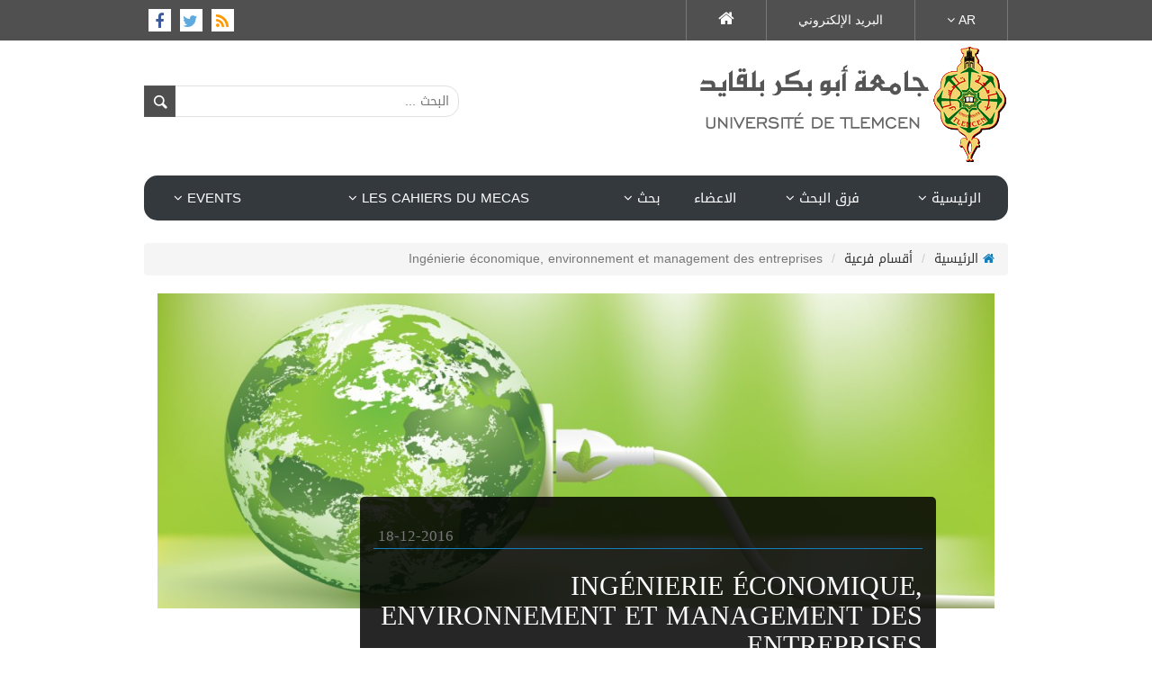

--- FILE ---
content_type: text/html; charset=UTF-8
request_url: https://mecas.univ-tlemcen.dz/pages/77/ing-nierie-conomique-environnement-et-management-des-entreprises
body_size: 4971
content:
<!DOCTYPE html>
<!--[if lt IE 7]>      <html class="no-js lt-ie9 lt-ie8 lt-ie7"> <![endif]-->
<!--[if IE 7]>         <html class="no-js lt-ie9 lt-ie8"> <![endif]-->
<!--[if IE 8]>         <html class="no-js lt-ie9"> <![endif]-->
<!--[if gt IE 8]><!--> <html class="no-js" dir="rtl" lang="ar"> <!--<![endif]-->
    <head>
        <meta charset="utf-8">
        <meta http-equiv="X-UA-Compatible" content="IE=edge,chrome=1">
        <title> Ing&eacute;nierie &eacute;conomique, environnement et management des entreprises | جامعة أبي بكر بلقايد تلمسان</title>
        <meta name="description" content="">
        <meta name="viewport" content="width=device-width, initial-scale=1">

        <!-- Place favicon.ico and apple-touch-icon.png in the root directory -->

        <link rel="stylesheet" href="https://mecas.univ-tlemcen.dz/assets/css/normalize.css">
        <link href="https://mecas.univ-tlemcen.dz/assets/smartify/plugins/font-awesome/css/font-awesome.min.css" rel="stylesheet" type="text/css"/>
        <link href="https://mecas.univ-tlemcen.dz/assets/smartify/plugins/simple-line-icons/simple-line-icons.min.css" rel="stylesheet" type="text/css"/>
        <link href="https://mecas.univ-tlemcen.dz/assets/smartify/plugins/bootstrap/css/bootstrap.min.css" rel="stylesheet" type="text/css"/>
        <link href="https://mecas.univ-tlemcen.dz/assets/smartify/plugins/uniform/css/uniform.default.css" rel="stylesheet" type="text/css"/>
        <link href="https://mecas.univ-tlemcen.dz/assets/smartify/plugins/bootstrap-switch/css/bootstrap-switch.min.css" rel="stylesheet" type="text/css"/>
        <link rel="stylesheet" href="https://mecas.univ-tlemcen.dz/assets/css/main_ar.css">
        <link rel="stylesheet" href="https://mecas.univ-tlemcen.dz/assets/css/responsive_ar.css">
<style type="text/css">
.mainContainer {
    max-width: 960px;
    min-height: 700px;
    width: 100%;
}
.container {
    max-width: 960px;
    width: 100%;
}
h2 {
    font-family: 'Kufi', 'Open Sans';
    color: #555;
    text-transform: uppercase;
}
.full-width-img {
    height: 350px;
    position: relative;


}
.model-title {
    background-color: rgba(0, 0, 0, 0.85);
    color: #fff;
    position: absolute;
    bottom: -88px;
    border-radius: 5px;
    min-height: 100px;
    padding: 20px 15px;
}
.model-title h2 {
    color: #fff;
    font-family: 'Kufi';
}
.main-col {
    margin-top: 130px;
    min-height: 1000px;
}
.middle-col {
    border-right: solid 1px #ccc;
}
.img-title {
    border-bottom: solid 1px #127FBA;
    padding: 5px;
    margin-bottom: 25px;
    font-family: 'Kufi';
    text-transform: uppercase;
}
.img-title > h4 > small {
    font-family: 'Kufi';
    font-size: 17px;
}
.middle-col > p:first-child::first-letter {
    font-size: 72px;  
    float: right;  
    padding: 10px;  
    height: 64px;    
    background-color: #127fba;  
    margin-left: 10px;  
    color: white;  
    border-radius: 5px;  
    line-height: 70px;

}

.share {
    display: none;

}
.shareFixed {
    display: none;
}

@media (min-width: 768px) {
.main-col {
    margin-top: 120px;
}
.share {
    position: absolute;
    display: block;
    top: 0;

}
.shareFixed {
    position: fixed;
    display: block;
    top: 60px;
}
.share > ul {
    margin: 0;
    padding: 0;
    border: solid 1px #E1E1E1;
    padding: 5px;
}
.share > ul > li {
    list-style: none;
}
.share > ul > li > a {
    margin-bottom: 5px;
    display: block;
}
.share > ul > li:last-child a {
    margin-bottom: 0;
}
.share > ul > li > a > img {
    width: 35px;
}
}
.full-width-img {
    width: 100%;
}
</style>
        <script src="https://mecas.univ-tlemcen.dz/assets/js/vendor/jquery-1.9.1.min.js"></script>
        <script src="https://mecas.univ-tlemcen.dz/assets/js/vendor/modernizr-2.6.2.min.js"></script>
        <script src="https://mecas.univ-tlemcen.dz/assets/libs/bootstrap/js/bootstrap.min.js"></script>
        <script src="https://mecas.univ-tlemcen.dz/assets/js/main.js"></script>
        <script>
        jQuery(document).ready(function($) {

            var share = $('#share');
            var shareFixed = "shareFixed";
            var hdr = share.offset().top - 100;
            $(window).scroll(function() {
                    if( $(this).scrollTop() > hdr ) {
                      share.addClass(shareFixed);
                    } else {
                      share.removeClass(shareFixed);
                    }   
            });
            var plus = $('#plus'), mince = $('#mince');
            var middleCol = $('#middleCol');
            plus.click(function() {
            var fsize = parseInt(middleCol.css('font-size'));
            upfsize = fsize + 1 + 'px';
                middleCol.css({'font-size':upfsize});
                return false;
            });
            mince.click(function() {
            var fsize = parseInt(middleCol.css('font-size'));
            downfsize = fsize - 1 + 'px';
                middleCol.css({'font-size': downfsize});
                return false;

            })
        });
        </script>
    </head>
    <body class="body">
        <!--[if lt IE 7]>
            <p class="chromeframe">You are using an <strong>outdated</strong> browser. Please <a href="http://browsehappy.com/">upgrade your browser</a> or <a href="http://www.google.com/chromeframe/?redirect=true">activate Google Chrome Frame</a> to improve your experience.</p>
        <![endif]-->
<header>

 <nav class="navbar navbar-default topHeader">
        <div class="container">
        <div class="row topMenu">
          <div class="navbar-header">
            <button type="button" class="navbar-toggle collapsed" data-toggle="collapse" data-target="#navbarCollapse" aria-expanded="false" aria-controls="navbar">
              <span class="sr-only">Toggle navigation</span>
              <span class="icon-bar"></span>
              <span class="icon-bar"></span>
              <span class="icon-bar"></span>
            </button>
                    <a href="https://www.facebook.com/uabtlm?fref=nf" class="socials navbar-brand"><span class="fa fa-facebook"></span></a>
                    <a href="https://twitter.com/inscriptionuabt" class="socials navbar-brand"><span class="fa fa-twitter"></span></a>
                    <a href="https://mecas.univ-tlemcen.dz/rss" class="socials navbar-brand"><span class="fa fa-rss"></span></a>
          </div>
          <div id="navbarCollapse" class="navbar-collapse collapse">
            <ul class="nav navbar-nav navbar-right topNavbar">
                <li><a href="#">Ar <span class="fa fa-angle-down"></span></a>
                    <ul>
                                                <li><a href="https://mecas.univ-tlemcen.dz//en/pages/77/ing-nierie-conomique-environnement-et-management-des-entreprises" >En </a></li>
                                                <li><a href="https://mecas.univ-tlemcen.dz//fr/pages/77/ing-nierie-conomique-environnement-et-management-des-entreprises" >Fr </a></li>
                                            </ul>
                </li>
                <li><a href="https://mail.univ-tlemcen.dz">البريد الإلكتروني</a></li> <li>
  <a href="https://mecas.univ-tlemcen.dz" class="home-brand"><span class="fa fa-home" style="font-size:19px;"></span></a>
  </li>           

            </ul>
          </div><!--/.nav-collapse -->
        </div>
        </div>
      </nav>
<div class="container-fluid mainHeader">
  <div class="row">
    <div class="col-xs-12 col-sm-6">
        <div class="row">
            <div class="col-sm-12">
	            <div class="row">
	                <div class="btn-login">
	                    
	                    	                </div>            
                </div>            
            </div>
            <div class="col-sm-12">
	            <div class="row">
	              <div class="headerSearch">
	                  <div class="searchbar">
	                  <form method="GET" action="https://mecas.univ-tlemcen.dz/recherche" accept-charset="UTF-8">	                  <input class="search" placeholder="البحث ..." autocomplete="off" name="q" type="text" value="">	                  <button class="sub"><img src="https://mecas.univ-tlemcen.dz/assets/img/search.png"></button>
	                  </form>	                  </div>
	              </div>	              
	            </div>
            </div>
        </div>
    </div>
    <div class="col-xs-12 col-sm-6">
      <div class="row">
              <div class="logo">
                  <a href="https://mecas.univ-tlemcen.dz">
                      <img src="https://mecas.univ-tlemcen.dz/assets/img/logo-ar.png">
                  </a>
          </div>
        </div>
      </div>
  </div>
</div>      
<div class="clearfix"></div>


 <nav id="navbar" class="navbar navbar-default navbar2">
          <div class="navbar-header">
            <button type="button" class="navbar-toggle collapsed" data-toggle="collapse" data-target="#navbarCollapse2" aria-expanded="false" aria-controls="navbar">
              <span class="sr-only">Toggle navigation</span>
              <span class="icon-bar"></span>
              <span class="icon-bar"></span>
              <span class="icon-bar"></span>
            </button>
          </div>
          <div id="navbarCollapse2" class="collapse secondnav">
              <ul>
              <li><a href="#">الرئيسية <span class="fa fa-angle-down"></span></a><ul></ul></li><li><a href="#">فرق البحث <span class="fa fa-angle-down"></span></a><ul><li><a href="https://mecas.univ-tlemcen.dz/pages/76/management-et-marketing">Management et Marketing</a><li><a href="https://mecas.univ-tlemcen.dz/pages/77/ing-nierie-conomique-environnement-et-management-des-entreprises">Ing&eacute;nierie &eacute;conomique, environnement et management des entreprises</a><li><a href="https://mecas.univ-tlemcen.dz/pages/78/marketing-et-communication">Marketing et communication</a><li><a href="https://mecas.univ-tlemcen.dz/pages/79/finance-des-entreprises-et-des-march-s"> Finance des entreprises et des march&eacute;s</a><li><a href="https://mecas.univ-tlemcen.dz/pages/81/economie-islamique">Economie islamique</a><li><a href="https://mecas.univ-tlemcen.dz/pages/82/innovation-et-management-des-entreprises">Innovation et Management des Entreprises</a><li><a href="https://mecas.univ-tlemcen.dz/pages/83/l-tude-du-comportement-du-consommateur-dans-le-domaine-des-services">l&rsquo;&eacute;tude du comportement du consommateur dans le domaine des services</a></ul></li><li><a href="https://mecas.univ-tlemcen.dz/pages/84/%D8%A7%D9%84%D8%A7%D8%B9%D8%B6%D8%A7%D8%A1">الاعضاء</a></li><li><a href="#">بحث <span class="fa fa-angle-down"></span></a><ul><li><a href="https://mecas.univ-tlemcen.dz/pages/88/production-scientifique">Production scientifique</a><li><a href="https://mecas.univ-tlemcen.dz/pages/86/projets-de-recherche">Projets de recherche</a><li><a href="https://mecas.univ-tlemcen.dz/pages/87/th-ses-de-doctorat">Th&egrave;ses de doctorat</a></ul></li><li><a href="#">Les cahiers du MECAS <span class="fa fa-angle-down"></span></a><ul><li><a href="https://mecas.univ-tlemcen.dz/pages/92/pr-sentation">Pr&eacute;sentation</a><li><a href="https://mecas.univ-tlemcen.dz/pages/93/comit-de-r-daction">Comit&eacute; de r&eacute;daction</a><li><a href="https://mecas.univ-tlemcen.dz/pages/89/instructions-aux-auteurs">Instructions aux auteurs</a><li><a href="https://mecas.univ-tlemcen.dz/pages/94">العدد الاخير</a><li><a href="https://mecas.univ-tlemcen.dz/pages/98">ارشيف</a></ul></li><li><a href="#">Events <span class="fa fa-angle-down"></span></a><ul></ul></li>  
                        <li>
                <div class="searchnav" id="searchnav">
                <form method="GET" action="https://mecas.univ-tlemcen.dz/recherche" accept-charset="UTF-8">                <input class="search" placeholder="البحث ..." autocomplete="off" name="q" type="text" value="">                <button class="sub"><img src="https://mecas.univ-tlemcen.dz/assets/img/search.png"></button>
                </form>                </div>
                        </li> 
              </ul>             
          </div><!--/.nav-collapse -->
      </nav>
</header><?
<!-- End Header -->
            
        <div class="container">
            <div class="row mainRow">
                <div class="col-bread col-lg-12">
                    <div class="row">
                        <ol class="breadcrumb">
                            <li><a href="https://mecas.univ-tlemcen.dz"><span class="fa fa-home blue"></span> الرئيسية</a></li>
                            <li><a href="#">أقسام فرعية</a></li>
                            <li class="active">Ing&eacute;nierie &eacute;conomique, environnement et management des entreprises</li>
                        </ol>  
                    </div>
                </div>
                <div class=" col-lg-12">
                    <img class="full-width-img" src="https://mecas.univ-tlemcen.dz/assets/uploads/23.jpg">
                    <div class="row">
                        <div class="model-title col-lg-8 col-lg-offset-1">
                        <div class="img-title col-lg-12">
                            <h4>
                            <small class="pull-left">18-12-2016</small>
                            </h4>
                        </div>
                            <h2>Ing&eacute;nierie &eacute;conomique, environnement et management des entreprises</h2>
                        </div>
                    </div>
                </div>
                <div class="clearfix"></div>
                <div class="main-col col-lg-12">
                    <div class="row">
                        <div class="col-lg-3">
                        <div class="row">
                            
                            
                        </div>
                        </div>
                        <div class="middle-col col-lg-8" id="middleCol"><p>Responsable de l’équipe:<strong> Pr. MALIKI Samir Baha_Eddine</strong></p>
<p>L'équipe de recherche IEEME du laboratoire de recherche a pour champs d'intérêt l'ingénierie économique et le développement des entreprises d'une manière générale. La recherche au sein de l'équipe tourne aussi autour de l'économie appliquée et la mesure des phénomènes économiques à travers la modélisation statistique. La PME et le management de l'environnement font aussi partie des travaux de recherche menés par les membres de l'équipe. La recherche au sein de l'équipe utilise les notions fondamentales dans les principaux domaines de l’économétrie (séries temporelles, microéconométrie, économétrie des variables qualitatives et économétrie des données de panel), complétés par l’apprentissage de l’utilisation de logiciels comme SPSS, EVIEWS et STATA. <br />L’analyse de données avancée occupe également une bonne partie dans les thématiques de recherche des doctorants qui tournent autour de la Macroéconomie, finance, marketing quantitatif, développement durable,internationalisation des PME, énergie et wellbeing, évaluation des politiques publiques et management de l'innovation.</p> </div>
                        <div class=" col-lg-1">
                        <div class="row">
                            <div class="share" id="share">
                                <ul>
                                    <li><a href="http://www.facebook.com/sharer.php?u=https://mecas.univ-tlemcen.dz/pages/77/ing-nierie-conomique-environnement-et-management-des-entreprises"><img src="https://mecas.univ-tlemcen.dz/assets/img/social/facebook.png" alt="facebook" /></a></li>
                                    <li><a href="http://twitter.com/share?url=https://mecas.univ-tlemcen.dz/pages/77/ing-nierie-conomique-environnement-et-management-des-entreprises"><img src="https://mecas.univ-tlemcen.dz/assets/img/social/twitter.png" alt="twitter" /></a></li>
                                    <li><a href="https://plus.google.com/share?url=https://mecas.univ-tlemcen.dz/pages/77/ing-nierie-conomique-environnement-et-management-des-entreprises"><img src="https://mecas.univ-tlemcen.dz/assets/img/social/google.png" alt="google" /></a></li>
                                    <li><a href="#" id="plus"><img src="https://mecas.univ-tlemcen.dz/assets/img/social/plus.png" alt="plus" /></a></li>
                                    <li><a href="#" id="mince"><img src="https://mecas.univ-tlemcen.dz/assets/img/social/mince.png" alt="mince" /></a></li>
                                </ul>

                            </div>
                        </div>
                        </div>


                    </div>
                </div>
                
            </div>  
        </div><!-- End Container -->
<!-- Footer -->

 <footer>
    <div class="container mainFooter">
        <div class="row">
            <div class="col-md-3 col-sm-4 col-xs-12 col-ms-6 footer-item">
                <div class="contact">
                    <h4 class="footer-item-title">معلومات الإتصـال</h4>
                    <adress class="contact-tel">
                        <p>هاتف : 043.41.11.89<br>
                        فاكس : 043.41.11.91<br>
                        تلكس :1871-18034 </p>
                    </adress>
                    <adress class="contact-addr">
                        <p>22، شارع أبي عياد عبد الكريم
نهج باستور ص.ب 119
13000، تلمسان، الجزائر </p>
                        <p><a href="https://mecas.univ-tlemcen.dz/formulaire-contact" class="contact-form">للإتصـال بنا ←</a></p>
                    </adress>
                </div>
            </div>                      
            <div class="col-md-3 col-sm-4 col-xs-12 col-ms-6 footer-item">              
                <ul>
                    <li><h4 class="footer-item-title">روابط أخرى</h4></li>
                                    </ul>
            </div>
            <div class="col-md-3 col-sm-4 col-xs-12 col-ms-6 footer-item">
                <ul>
                    <li><h4 class="footer-item-title">آخر المستجدات</h4></li>
                                    </ul>
            </div>
            <div class="col-md-3 col-sm-4 col-xs-12 col-ms-6 footer-item">
                <ul>
                    <li><h4 class="footer-item-title">صفحات شائعة</h4></li>
                    
                </ul>
            </div>
        </div>
        </div>
        <div class="clearfix"></div>
    <div class="copyrights">
        <center><p>جميع الحقوق محفوظة © 2014 جامعة أبو بكر بلقايد تلمسان . إنجــاز <a href="#">3CE</a></p></center>
    </div>
</footer>
      <script>(function(i,s,o,g,r,a,m){i['GoogleAnalyticsObject']=r;i[r]=i[r]||function(){
  (i[r].q=i[r].q||[]).push(arguments)},i[r].l=1*new Date();a=s.createElement(o),
  m=s.getElementsByTagName(o)[0];a.async=1;a.src=g;m.parentNode.insertBefore(a,m)
  })(window,document,'script','//www.google-analytics.com/analytics.js','ga');

  ga('create', 'UA-54713714-2', 'auto');
  ga('send', 'pageview');

</script> <?     
  <!-- End Footer -->


    </body>
</html>

--- FILE ---
content_type: text/css
request_url: https://mecas.univ-tlemcen.dz/assets/css/main_ar.css
body_size: 3416
content:

*, *:after, *:before {
	box-sizing: border-box;
	-moz-box-sizing: border-box;
}
a {
	text-decoration: none;
	color: inherit;
}
.container {
	max-width: 960px;
}
.mainContainer {
	min-height: 700px;
}
.nopadding {
   padding: 0 !important;
   margin: 0 !important;
}
.nopaddingtb {
   padding-top: 0;
   padding-bottom: 0;
   margin-top: 0;
   margin-bottom: 0;
}
.nopaddinglr {
   padding-left: 0;
   padding-right: 0;
   margin-left: 0;
   margin-right: 0;
}
.nopaddingright {
   padding-right: 0;
   margin-right: 0;
}
.nopaddingleft {
   padding-left: 0;
   margin-left: 0;
}
a:hover {
	text-decoration: none;
	color: inherit;
}
a:focus, a:visited{
    outline:0; 
    text-decoration: none;
}
.blue {
	color: #127fba; 
}
/* ********** Fonts *********** */
 @font-face {
    font-family: 'corbel';
    src: url('../fonts/corbel.ttf');
 }
  @font-face {
    font-family: 'Kufi';
    src: url('../fonts/DroidKufi-Regular.ttf');
 }
  @font-face {
    font-family: 'Kufii';
    src: url('../fonts/DroidKufi-Bold.ttf');
 }
 body {
 	font-family: 'Kufi',tahoma, arial, sans-serif;
 	/*background: url(../img/bg3.png);*/
 	background-color: #4E4E4E;

 }
 /* *********** Colors ******** */
 .evenements {
 	background-color: #C2B83F;
 	border-top: solid 7px #C2B83F;
 } 
 .international {
 	background-color: #0B0602;
 	border-top: solid 7px #0B0602;
 } 
 .medias {
 	background-color: #CEB84B;
 	border-top: solid 7px #CEB84B;
 } 
 .appel {
 	background-color: #52816F;
 	border-top: solid 7px #52816F;
 } 
 .recrutement {
 	background-color: #E66A50;
 	border-top: solid 7px #E66A50;
 } 
 .recherche {
 	background-color: #7C9C49;
 	border-top: solid 7px #7C9C49;
 } 
 .vie {
 	background-color: #6F7EB6;
 	border-top: solid 7px #6F7EB6;
 } 
 .formation {
 	background-color: #C963A2;
 	border-top: solid 7px #C963A2;
 }

 .evenements-bg {
 	background: url(../img/vertical-divider.png) no-repeat right top, url(../img/vignette.png) no-repeat center center, #C2B83F;
 } 
 .international-bg {
 	background: url(../img/vertical-divider.png) no-repeat right top, url(../img/vignette.png) no-repeat center center, #0B0602;
 } 
 .medias-bg {
 	background: url(../img/vertical-divider.png) no-repeat right top, url(../img/vignette.png) no-repeat center center, #CEB84B;
 } 
 .appel-bg {
 	background: url(../img/vertical-divider.png) no-repeat right top, url(../img/vignette.png) no-repeat center center, #52816F;
 } 
 .recrutement-bg {
 	background: url(../img/vertical-divider.png) no-repeat right top, url(../img/vignette.png) no-repeat center center, #E66A50;
 } 
 .recherche-bg {
 	background: url(../img/vertical-divider.png) no-repeat right top, url(../img/vignette.png) no-repeat center center, #7C9C49;
 } 
 .vie-bg {
 	background: url(../img/vertical-divider.png) no-repeat right top, url(../img/vignette.png) no-repeat center center, #6F7EB6;
 } 
 .formation-bg {
 	background: url(../img/vertical-divider.png) no-repeat right top, url(../img/vignette.png) no-repeat center center, #C963A2;
 }
.body {
	width: 100%;
	min-height: 1000px;
	margin: 0;
	padding: 0;
	/*background: url(../img/mot5.png) repeat right top #E6E2AF;*/
background-image:radial-gradient(white, rgba(255, 255, 255, 255));
				

	 }
header {

/*background: url(../img/grid.png) repeat right top ;*/
-webkit-border-radius: 15px;
-moz-border-radius: 15px;
border-radius: 15px;

}
header .topHeader {
	width: 100%;
	margin: 0;
	padding: 0;
	/*background-color: #4E4E4E;*/
	background-color: rgba(80, 80, 80, 1);
	text-align: center;
	color: #fff;
}
.soc{
	line-height: 35px;
	display: inline-block;
}
.topLists {
	max-width: 960px;
	width: 100%;
	height: 45px;
	margin: 0 auto;
	padding: 0;

}
.topNavbar {
	display: inline-block;
	text-align: left;
	font-family: tahoma, Arial;
	text-transform: uppercase;
} 

.socials, .socials:hover {
	height: 25px;
	width: 25px;
	float: left;
	margin: 10px 5px;
	padding: 0;
	background-color: #fff;
}
.socials > .fa-facebook{
	margin:5px 8px;
	font-size: 18px;
	color: #3C599B;
}
.socials > .fa-twitter{
	margin:5px;
	font-size: 18px;
	color: #5EAADE;
}
.socials > .fa-rss{
	margin:5px 6px;
	font-size: 18px;
	color: #FF9900;
}
.topNavbar {
	width: 100%;
	padding: 0;
	margin: 0;
}
.topNavbar > li {
	display: block;
	font-size: 13px;
	padding: 0;
	margin: 0;
	color: #fff;
	height: 45px;
	position: relative;
}
.topNavbar > li > a{
	display: block;
	color: #fff;
	padding: 10px;
	margin: 0;
	line-height: 25px;
	font-size: 14px;
	border-left: none;
	border-bottom: solid 1px #555;
	font-family: tahoma, arial;
	text-align: center;
}
.topNavbar > li:first-child  > a{
	border-right: solid 1px #777;
}
.topNavbar > li:hover{
	background-color: #127fba;
	color: #fff;
}
.topNavbar > li > ul {
	position: absolute;
	top: 45px;
	left: 0;
	margin: 0;
	padding: 0;
	width: 100%;
	display: none;
	z-index: 999;
}
.topNavbar > li:first-child > ul{
	width: 100%;
}
.topNavbar > li > ul > li{
	display: block;
	width: 100%;
	background-color: #666666;
	padding: 0;
	border-top: solid 1px #4E4E4E;
}
.topNavbar > li > ul > li > a{
	display: block;
	padding: 10px;
	line-height: 25px;
	text-transform: none;
	text-align: center;
}
.topNavbar > li > ul > li:hover{
	background-color: #127fba;
	border-top: solid 1px #555;
}
.topNavbar > li:hover > ul {
	display: block;
	
}
.headerBar {
	max-width: 960px;
	width: 100%;
	height: 150px;
	margin: 0 auto;
	padding: 0;

}
.navbar2 {
     z-index: 800;
}


.secondnav {
	width: 100%;
	margin: 0;
	background-color: #A32829;
	display: auto;
	position: auto;
	/*bottom: 0;*/
	left: auto;
	right: auto;
	padding: 0;
}
.secondnav > ul {
	display: block;
	width: 100%;
	list-style: none;
	padding: 0;
	margin: 0;
}
.secondnav > ul > li{
	display: block;
	position: relative;
	padding: 0;
	margin: 0;
}
.secondnav > ul > li > a{
	display: block;
	margin: 0;
	color: #fff;
	font-family: 'Kufi', tahoma, arial, sans-serif;
	font-size: 15px;
	text-align: center;
	padding: 10px 0;
	line-height: 30px;
	text-transform: uppercase;
	border-bottom: solid 1px #aaa;
}
.secondnav > ul > li:hover{
	background-color: #666666;
}
.secondnav > ul > li:hover > a{
	background-color: #666666;
}
.secondnav > ul > li > ul {
	position: absolute;
	width: 100%;
	top: 50px;
	left: 0;
	margin: 0;
	padding: 0;
	display: none;
	z-index: 999;
}

.secondnav > ul > li > ul > li{
	display: block;
	background-color: #666666;
	border-top: solid 1px #4E4E4E;
}
.secondnav > ul > li > ul > li > a{
	font-size: 15px;
	display: block;
	text-align: center;
	padding: 10px 25px;
	line-height: 20px;
	color: #fff;
}
.secondnav > ul > li > ul > li:hover > a{
	background-color: #4E4E4E;
	color: #fff;
}
.secondnav > ul > li:hover > ul {
	display: block;
	
}
.secondnav >  ul > li:nth-last-of-type(2) > ul {
	width: 100%;
}
.mainHeader {
	min-height: 150px;
}
.logo {
	padding-top: 7px;
	display: block;
	text-align: center;
}
.logo > a > img {
	max-width: 350px;
	width: 100%;
}
.headerSearch {
	width: 100%;
	height: 55px;
	display: inline-block;
	text-align: center;
	margin-top: 25px;
}
.btn-login {
	margin-top: 25px;
	color: #555;
	text-align: center;
}
.btn-login a{
	color: #555;
	font-family: tahoma, arial;
}
.searchbar {
	height: 35px;
	max-width: 350px;
	width: 100%;
	background-color: #F5F5F5;
	padding: 0;
	margin: 0;
	display: inline-block;	
	position: relative;
}
.searchnav {
	height: 35px;
	width: 100%;
	/*background-color: #F5F5F5;*/
	margin: 0;
	padding: 0 15px;
	position: relative;
	display: none;
}
.search {
	border: none;
	height: 35px;
	width: 100%;
	padding: 0 10px;
	/*background-color: #F5F5F5;*/
	border: solid 1px #E1E1E1;
	-webkit-border-radius: 15px;
-moz-border-radius: 15px;
border-radius: 15px;

}
.search:focus {
	background-color: #F5F5F5;
}
.searchbar .sub {
	position: absolute;
	bottom: 0;
	left: 0;
	background: none;
	border: none;
	margin: 0;
	padding: 0;
	-webkit-border-radius: 15px;
-moz-border-radius: 15px;
border-radius: 15px;
}
.searchnav .sub {
	position: absolute;
	bottom: 0;
	left: 15px;
	background: none;
	border: none;
	margin: 0;
	padding: 0;
}
/* ********* Home Page **************** */
.mainContent {
	max-width: 100%;
	height: auto;
	margin: 0;
	padding: 0;
}
.slideSection {
	width: 100%;
	margin: 5px auto;
	padding: 0;
	height: 100px;
	/*background: url(../img/bg3.png) repeat right top, #DB5A6B;*/
}
.sliding {
	max-width: 960px;
	width: 100%;
	height: 310px;
	margin: 0 auto;
	padding: 0;
	padding-top: 5px;
}

.topslider .slides ul li{
	position: relative;	
	width: 100%;
	height: 310px;
	margin: 0;
	padding: 0;

}
.slides ul li{
	position: relative;	

}
.top-controls {
	position: absolute;
	height: 50px;
	bottom: 0;
	right: 10px;
	z-index: 99;
	margin: 0;
	padding: 0;
	text-align: center;
}
.top-prev {
	width: 40px;
	height: 40px;
	background: url(../img/next-prev.png) no-repeat left top;
	float: left;
	margin: 0;
	padding: 0;
}
.top-next {
	width: 40px;
	height: 40px;
	background: url(../img/next-prev.png) no-repeat -41px 0;
	float: left;
	margin: 0;
	margin-left: 1px;
	padding: 0;
}
.top-next:hover, .top-prev:hover {
	opacity: 0.7;
}
.topslider-text {
	width: 320px;
	height: 310px;
	padding: 0;
	margin: 0;
	text-align: center;
	float: left;
	position: relative;
}
.topslider-text article {
	width: 220px;
	height: 150px;
	height: auto;
	margin: 50px;
	display: block;
	color: #fff;
	font-family: tahoma, arial;
	font-size: 16px;
	line-height: 22px;
	text-align: left;
	position: absolute;
	bottom: 0;
}
article h3 {
	font-family: 'Kufi';

}
article a {
	color: #fff;
	font-family: 'Kufi';
	font-size: 17px;
	float: right;
}
article a:hover {
text-decoration: underline;
}
.topslider-img {
	float: right;
}


/* *************** Container *********** */
/* ------------ Middle Slider ----------*/


.middleSlide {
	max-width: 960px;
	width: 100%;
	height: 160px;
	margin: 0;
	padding: 0;

}
.middleslider {
	width: 100%;
	height: 200px;
	margin: 0;
	padding: 0;
	display: inline-block;
	border-top: solid 1px #999;
	border-bottom: solid 1px #999;

}

.middle-right-row {
	width: 80px;
	height: 200px;
	background-color: #4E4E4E;
/*background-color: rgba(80, 80, 80, 0.8);*/
	float: left;
	text-align: center;
	color: #fff;
/*	border-top-right-radius: 5px;
	border-bottom-right-radius: 5px;*/
}
.middle-left-row {
	width: 160px;
	height: 200px;
	background-color: #4E4E4E; 
/*background-color: rgba(80, 80, 80, 0.8);*/
	float: right;
	position: relative;
	text-align: center;
	color: #fff;
/*	border-top-left-radius: 5px;
	border-bottom-left-radius: 5px;*/
}
.calendar-link {
	display: inline-block;
	color: #fff;
	font-family: 'Kufi';
	margin-top: 25px;
}
.middle-prev {
	position: absolute;
	bottom: 10px;
	right: 10px;
	width: 40px;
	height: 70px;
	display: inline-block;
	margin: 0;
	padding: 0;
	background: url(../img/middle-left-arrow-ar.png) no-repeat left top;
}
.middle-next {
	width: 60px;
	height: 140px;
	display: inline-block;
	margin: 0;
	margin-top: 10px;
	padding: 0;
	background: url(../img/middle-right-arrow-ar.png) no-repeat left top;
}
.middleslider-item  {
	padding: 5px 0;
	margin: 0;
	height: 198px;
	position: relative;
	background: #F2F2F2;
	-webkit-transition: all 0.7s ease;
    -moz-transition: all 0.7s ease;
    -o-transition: all 0.7s ease;
    -ms-transition: all 0.7s ease;
    transition: all 0.7s ease;
}
.slider-link, .slider-link:hover {
	color: #333;
}
.middleslider-text  {
	padding: 0 10px;
	margin: 0;
	font-size: 14px;
	font-family: tahoma, arial;
	text-align: right;
	direction: rtl;
}
.middleslider-text h4  {
	height: 70px;
}
.fbslider-text h4  {
	height: 70px;
}
.middleslider-footer {
	position: absolute;
	bottom: 0;
	width: 100%;
	display: inline-block;
	background: rgba(0, 0, 0, 0.3);
	height: 20px;
	color: #DB5A6B;
	-webkit-transition: all 0.3s ease;
    -moz-transition: all 0.3s ease;
    -o-transition: all 0.3s ease;
    -ms-transition: all 0.3s ease;
    transition: all 0.3s ease;
}
.middleslider-img {
	float: right;
	margin-top: -18px;
	margin-right: 10px;
	-webkit-transition: all 0.3s ease;
    -moz-transition: all 0.3s ease;
    -o-transition: all 0.3s ease;
    -ms-transition: all 0.3s ease;
    transition: all 0.3s ease;
}
.details {
	color: #fff;	
	float: right;
	margin-right: 15px;
	margin-top: 13px;
	display: none;
	font-size: 13px;
	-webkit-transition: all 0.3s ease;
    -moz-transition: all 0.3s ease;
    -o-transition: all 0.3s ease;
    -ms-transition: all 0.3s ease;
    transition: all 0.3s ease;
}
.details:hover {
	color: #fff;
}
.middleslider-footer img {
	width: 35px;
	height: 35px;
}
.middleslider-item:hover  .middleslider-footer{
	height: 40px;
}
.middleslider-item:hover  .middleslider-img{
	margin-top: 3px;
}
.middleslider-item:hover  .details{
	display: inline-block;
}.middleslider-item:hover {
	background-color: #e5e5e5;
}
.middleslider-item h5 {
	color: #555;
	font-family: 'Kufi';
	line-height: 20px;
	height: 55px;
}
.middleslider-item article {
	font-size: 13px;
}
.middle-next:hover, .middle-prev:hover {
	opacity: 1;
}

/* ------------ Actualites Section ----------- */
.actualite {
	margin: 0;
	padding: 0;
	margin-top: 30px;
	font-family: 'corbel', tahoma, arial;
}
.actualite .col-md-3 {
/*    background-color: #F2F2F2;*/
    /*box-shadow: 0px 0px 6px #ccc;*/
}
.actualite .actItem {
	position: relative;
    min-height: 320px;
    height: 100%;
    background-color: #F2F2F2;
    margin-bottom: 30px;
	
}
.actualite-txt a{
	color: #555;
}
.actualite-img {
	position: relative;
	padding: 0;
	margin: 0;
	display: block;
}
.actualite-thumb {
		padding: 0;
	margin: 0;
	width: 100%;
	-webkit-transition: opacity 0.7s ease;
    -moz-transition: opacity 0.7s ease;
    -o-transition: opacity 0.7s ease;
    -ms-transition: opacity 0.7s ease;
    transition: opacity 0.7s ease;
    -webkit-backface-visibility: hidden;
    -moz-backface-visibility: hidden;
    -ms-backface-visibility: hidden;
    backface-visibility: hidden;
    
}
.actualite-img:hover .actualite-thumb{
	opacity: 1;
}
.actualite-img span{
	position: absolute;
	display: inline-block;
	color: #fff;
	top: 10px;
	right: 10px;
	font-size: 15px;
	text-transform: uppercase;
	text-shadow: 0px 0px 7px #000;
	font-family: 'Kufi';
}
.actualite-img span small{
	font-size: 14px;
	color: #fff;
	text-transform: none;
}
.actualite-txt p{
	font-size: 14px;
	line-height: 20px;
	padding: 10px;
	color: #555;
	font-family: tahoma, arial;
	height: 90px;
}
.actualite-footer {
	display: block;
	padding: 0 10px;
	position: absolute;
	bottom: 10px;
	right: 10px;
	left: 10px;
}
.actualite-details, .actualite-details:hover {
	float: left;
	color: #555;
	margin: 0;
	padding: 0;
	font-size: 12px;
	text-transform: uppercase;
}

.views {
	color: #8c806f;
	font-size: 13px; 
}

/* ********* Facebook Slider ********* */
.fbSlide {
}
.fbslider {
	width: 100%;
	height: 200px;
	margin: 0;
	padding: 0;
	display: inline-block;
	border-top: solid 1px #999;
	border-bottom: solid 1px #999;

}

.fbslider .slides li{
}
.fb-right-row {
	width: 80px;
	height: 200px;
	background-color: #4E4E4E;
	float: left;
	text-align: center;
	color: #fff;
}
.fb-left-row {
	width: 160px;
	height: 200px;
	background-color: #4E4E4E;
	float: right;
	position: relative;
	text-align: center;
	color: #fff;
}
.fb-prev {
	position: absolute;
	bottom: 10px;
	right: 10px;
	width: 40px;
	height: 70px;
	display: inline-block;
	margin: 0;
	padding: 0;
	background: url(../img/middle-left-arrow-ar.png) no-repeat left top;
}
.fb-next {
	width: 60px;
	height: 140px;
	display: inline-block;
	margin: 0;
	margin-top: 10px;
	padding: 0;
	background: url(../img/middle-right-arrow-ar.png) no-repeat left top;
}
.fbslider-item  {
	padding: 5px 0;
	margin: 0;
	height: 198px;
	position: relative;
	background: #F2F2F2;
	-webkit-transition: all 0.7s ease;
    -moz-transition: all 0.7s ease;
    -o-transition: all 0.7s ease;
    -ms-transition: all 0.7s ease;
    transition: all 0.7s ease;
}
.fbslider-text  {
	padding: 10px;
	margin: 0;
	font-family: tahoma, arial;
	text-align: right;
	direction: rtl;
}
.fbslider-footer {
	position: absolute;
	bottom: 0;
	width: 100%;
	display: inline-block;
	background: rgba(0, 0, 0, 0.3);
	height: 20px;
	-webkit-transition: all 0.3s ease;
    -moz-transition: all 0.3s ease;
    -o-transition: all 0.3s ease;
    -ms-transition: all 0.3s ease;
    transition: all 0.3s ease;
}
.fbslider-img {
	float: right;
	margin-top: -18px;
	margin-right: 10px;
	-webkit-transition: all 0.3s ease;
    -moz-transition: all 0.3s ease;
    -o-transition: all 0.3s ease;
    -ms-transition: all 0.3s ease;
    transition: all 0.3s ease;
}
.fbslider-footer img {
	width: 35px;
	height: 35px;
}
.fbslider-item h5 {
	color: #555;
	margin-top: 0;
	padding: 0;
	font-family: 'Kufi';
	line-height: 20px;
	height: 55px;
}
.fbslider-item:hover {
background-color: #e5e5e5;
}
.fbslider-item:hover  .fbslider-footer{
	height: 40px;
}
.fbslider-item:hover  .fbslider-img{
	margin-top: 3px;
}
.fbslider-item:hover  .details{
	display: inline-block;
}
.fbslider-item article {
	font-size: 12px;
	line-height: 18px;
	color: #555;
}
.fb-next:hover, .fb-prev:hover {
	opacity: 1;
}
/* ************* Footer ********** */
footer {
	width: 100%;
	min-height: 350px;
	margin: 0;
	padding: 0;
	margin-top: 35px;
	background: url(../img/grid.png) repeat right top, #4E4E4E;
}
.mainFooter {
	width: 100%;
	min-height: 330px;
	color: #fff;
}
.footer-links {
	max-width: 960px;
	width: 100%;
	min-height: 330px;
	margin: 0 auto;
	padding: 0;
	text-align: center;
}
.copyrights {
	width: 100%;
	background-color: #666;
	margin: 0;
	padding: 0;
}
.copyrights p{
	margin: 0;
	padding: 0;
	font-family: 'corbel', tahoma, arial;
	color: #fff;
	line-height: 40px;
	font-size: 15px;
	border-top: solid 1px #777;
}
.footer-item {
}
.footer-item ul {
	width: 100%;
	list-style: none;
	padding: 0;
	margin: 35px 0;
}
.footer-item:first-child ul {
	padding-left: 0;
}
.footer-item > ul > li{
	/*border-right: dashed 1px #DB5A6B;*/
	padding: 0 15px;
}
.footer-item > ul > li > a {
	display: block;
	color: #ccc;
	line-height: 14px;
	padding: 10px 5px;
	font-family: tahoma;
	font-size: 13px;
}
.footer-item > ul > li > a:hover {
	color: #fff;
	background-color: #555;
}
.footer-item-title {
	text-transform: uppercase;
	color: #fff;
	font-family: 'Kufi';

}
.contact {
	margin-top: 35px;
	margin-left: 25px;
	color: #ccc;
	font-family: 'corbel', verdana, tahoma, arial;
	font-size: 15px;
}
a.contact-form {
	color: #fff;
	/*text-transform: uppercase;*/
	font-size: 15px;
	font-family: tahoma;
}
.col-lg-offset-1 {
    margin-right: 8.33333%;
}

--- FILE ---
content_type: text/css
request_url: https://mecas.univ-tlemcen.dz/assets/css/responsive_ar.css
body_size: 2029
content:

body {
	overflow-x: hidden;
}
body > .container{
	min-height: 700px;
}
#navbarCollapse {
  padding : 0;
}
.navbar {
    border-radius: 0;
    min-height: 45px;
    border: none;
}
.slides > li {
	 position: relative;
}
.img-caption {
	position: absolute;
	bottom: 15px;
	z-index: 999;
	color: #fff;
	background-color: rgba(0,0,0,0.5);
	left: 10%;
	right: 10%;
	text-align: center;
	padding: 5px 0;
	font-family: 'Kufi';
	font-size: 22px;
	border-radius: 5px;

}
.mainslider .slides ul li{
    position: relative; 
    width: 100%;
    margin: 0;
    padding: 0;

}
.main-controls {
    position: absolute;
    height: 50px;
    bottom: 0;
    right: 10px;
    z-index: 99;
    margin: 0;
    padding: 0;
    text-align: center;
}
.main-prev {
	position: absolute;
    width: 40px;
    height: 80px;
    background: url(../img/next-prev.png) no-repeat left top;
    left: 0;
    z-index: 99;
    padding: 0;
    margin: -40px 0 0;
    top: 50%;
}
.main-next {
	position: absolute;
	z-index: 99;
    width: 40px;
    height: 80px;
    background: url(../img/next-prev.png) no-repeat -41px 0;
    right:0;
    margin-left: 1px;
    padding: 0;
    margin: -40px 0 0;
    top: 50%;
}
.main-next:hover, .main-prev:hover {
    opacity: 0.7;
}
.navbar-default .navbar-nav > li > a, .navbar-default .navbar-nav > li > a:hover {
    color: #fff;
}
.navbar-default .socials, .navbar-default .socials:hover {
    background-color: #fff;
}
.navbar > .container .navbar-brand, .navbar > .container-fluid .navbar-brand {
    margin-left: 5px;
}
.home-brand {
	font-size:19px;
	background-color: #127fba;
}
#coolSection {
	display: none;
}
#flexSection {
	display: block;
}
.middle-left-row , .middle-right-row{
	display: none;
}
.fb-left-row , .fb-right-row{
	display: none;
}
.mainRow {
	padding: 0;
	margin: 0;
}
@media (min-width: 960px) {
.mainRow {
    margin-left: -15px;
    margin-right: -15px;
}

.container-fluid {
	max-width: 960px;
}
#coolSection {
	display: block;
}
#flexSection {
	display: none;
}
#prev {
    left: -496px;
}
#next {
    right: -496px;
}

}
@media (min-width: 992px) {
.middleslider {
	width: 720px;
	height: 200px;
	margin: 0;
	padding: 0;
	display: inline-block;
	border-top: solid 1px #999;
	border-bottom: solid 1px #999;

}
.flex-direction-nav {
	display: none;
}
.fbslider {
	width: 720px;
	height: 200px;
	margin: 0;
	padding: 0;
	display: inline-block;
	border-top: solid 1px #999;
	border-bottom: solid 1px #999;

}
.middle-left-row , .middle-right-row{
	display: block;
}
.fb-left-row , .fb-right-row{
	display: block;
}
#prev {
    left: -492px;
}
#next {
    right: -492px;
}
}
@media (min-width: 1200px) {
            #prev {
                left: -494px;
            }
            #next {
                right: -494px;
            }
}
@media (min-width: 1400px) {
            #prev {
                left: -496px;
            }
            #next {
                right: -496px;
            }
}
@media only screen and (max-width: 768px) {

}
.collapse.in {
	display: block;
}
@media (max-width: 480px) {
.footer-item > ul > li > a {
	text-align: center;
}
.footer-item-title {
	text-align: center;

}
.contact {
	text-align: center;
}
a.contact-form {
	text-align: center;
}
}
@media (min-width: 768px) {
.col-bread {
    padding-top: 30px;
}
.collapse.in {
	display: table;
}

.topMenu {
	margin-right: 0;
}
.logo > a > img {
	width: 100%;
}
.logo {
	padding-top: 7px;
	display: block;
	text-align: right;
}
.btn-login {
	margin-top: 25px;
	color: #555;
	text-align: left;
}
.topNavbar {
	width: auto;
	padding: 0;
	margin: 0;
}
.topNavbar > li {
	float: right;
	font-size: 13px;
	padding: 0;
	color: #fff;
	height: 45px;
	position: relative;
}
.topNavbar > li > a{
	display: block;
	color: #fff;
	padding: 10px 35px;
	line-height: 25px;
	font-size: 14px;
	border-left: solid 1px #777;
	border-bottom: none;
	font-family: tahoma, arial;
}
.topNavbar > li:first-child  > a{
	border-right: solid 1px #777;
}
.topNavbar > li:hover{
	background-color: #666666;
	color: #fff;
}
.topNavbar > li > ul {
	position: absolute;
	top: 45px;
	right: 0;
	margin: 0;
	padding: 0;
	width: 300%;
	display: none;
	z-index: 1000;
}
.topNavbar > li:first-child > ul{
	width: 100%;
}
.topNavbar > li > ul > li{
	display: block;
	width: 100%;
	background-color: #666666;
	padding: 0;
	border-top: solid 1px #4E4E4E;
}
.topNavbar > li > ul > li > a{
	display: block;
	padding: 10px;
	line-height: 25px;
	text-transform: none;
	text-align: right;
}
.topNavbar > li > ul > li:hover{
	background-color: #4E4E4E;
	border-top: solid 1px #666666;
}
.topNavbar > li:hover > ul {
	display: block;
	
}
.home-brand {
	font-size:19px;
	background-color: inherit;
}
.searchbar {
	height: 35px;
	max-width: 350px;
	width: 100%;
	background-color: #F5F5F5;
	padding: 0;
	margin: 0;
	float: left;
	position: relative;
	-webkit-border-radius: 15px;
-moz-border-radius: 15px;
border-radius: 15px;

}
.secondnav {
	width: 100%;
	margin: 0;
	padding: 0;
	background-color: #34393E;
	-webkit-border-radius: 15px;
-moz-border-radius: 15px;
border-radius: 15px;
}
.navbar2 {
	max-width: 960px;
	width: 100%;
	margin: 0 auto;
	-webkit-transition: all 0.3s ease;
    -moz-transition: all 0.3s ease;
    -o-transition: all 0.3s ease;
    -ms-transition: all 0.3s ease;
    transition: all 0.3s ease;
    z-index: 999;
	-webkit-border-radius: 15px;
-moz-border-radius: 15px;
border-radius: 15px;

}
.stuck {
  position: fixed;
max-width: 100%;
  top: 0;
  right: 0;
  left: 0;
  z-index: 999;
  opacity: 0.95;
  /*background-color: #DB5A6B;*/
  box-shadow:  0 4px 3px -3px #fff;
}
.secondnav {
	display: table;
	position: absolute;
	/*bottom: 0;*/
	left: 0;
	right: 0;
}
.secondnav > ul {
	display: table-row;
	max-width: 960px;
	width: 100%;
	list-style: none;
	padding: 0;
	
}
.secondnav > ul > li{
	display: table-cell;
	position: relative;
	padding: 0;
	
}
.secondnav > ul > li > a{
	display: block;
	margin: 0;
	color: #fff;
	font-family: 'Kufi' , tahoma, arial, sans-serif;
	font-size: 15px;
	text-align: center;
	padding: 10px 0;
	line-height: 30px;
	text-transform: uppercase;
	border-bottom: none;
	
}
.secondnav > ul > li > a:hover{
	color: #fff;
}
.secondnav > ul > li:hover > a{
	background-color: #666666;
}
.secondnav > ul > li > ul {
	position: absolute;
	width: 150%;
	top: 50px;
	right: 0;
	margin: 0;
	padding: 0;
	display: none;
	z-index: 500;
}

.secondnav > ul > li > ul > li{
	display: block;
	background-color: #666666;
	border-top: solid 1px #4E4E4E;
}
.secondnav > ul > li > ul > li > a{
	font-size: 15px;
	display: block;
	text-align: right;
	padding: 10px 25px;
	line-height: 20px;
	color: #fff;
}
.secondnav > ul > li > ul > li:hover > a{
	background-color: #4E4E4E;
	color: #fff;
}
.secondnav > ul > li:hover > ul {
	display: block;
	
}
.secondnav >  ul > li:nth-last-of-type(2) > ul {
	width: 100%;
}
.mainFooter {
	width: 100%;
	min-height: 330px;
	color: #fff;
}
.footer-links {
	max-width: 960px;
	width: 100%;
	min-height: 330px;
	margin: 0 auto;
	padding: 0;
}
.copyrights {
	width: 100%;
	background-color: #666;
	margin: 0;
	padding: 0;
}
.copyrights p{
	margin: 0;
	padding: 0;
	font-family: 'corbel', tahoma, arial;
	color: #fff;
	line-height: 40px;
	font-size: 15px;
	border-top: solid 1px #777;
}
.footer-item {
}
.footer-item ul {
	width: 100%;
	list-style: none;
	margin: 35px 0;
	padding: 0;
}
.footer-item:first-child ul {
	padding-left: 0;
}
.footer-item > ul > li{
	/*border-right: dashed 1px #DB5A6B;*/
	padding: 0 15px;
}
.footer-item > ul > li > a {
	display: block;
	color: #ccc;
	line-height: 15px;
	padding: 10px 5px;
	font-family: tahoma;
	font-size: 14px;
}
.footer-item > ul > li > a:hover {
	color: #fff;
	background-color: #555;
}
.footer-item-title {
	text-transform: uppercase;
	color: #fff;
	font-family: 'Kufi';

}
.contact {
	margin-top: 35px;
	margin-left: 25px;
	color: #ccc;
	font-family: 'corbel', verdana, tahoma, arial;
	font-size: 15px;
}
a.contact-form {
	color: #fff;
	/*text-transform: uppercase;*/
	font-size: 15px;
	font-family: tahoma;
}

} /*------------------------------*/
.navbar-default .navbar-collapse, .navbar-default .navbar-form {
    border-color: #555;
}
.navbar-collapse.in {
    overflow-y: visible;
}

.navbar-default .navbar-toggle {
    border: none;
    border-radius: 0;
}
  .navbar-toggle {
    background-color: transparent;
    background-image: none;
    border: 1px solid transparent;
    border-radius: 4px;
    float: right;
    margin-bottom: 6px;
    margin-right: 15px;
    margin-top: 6px;
    padding: 9px 10px;
    position: relative;
}